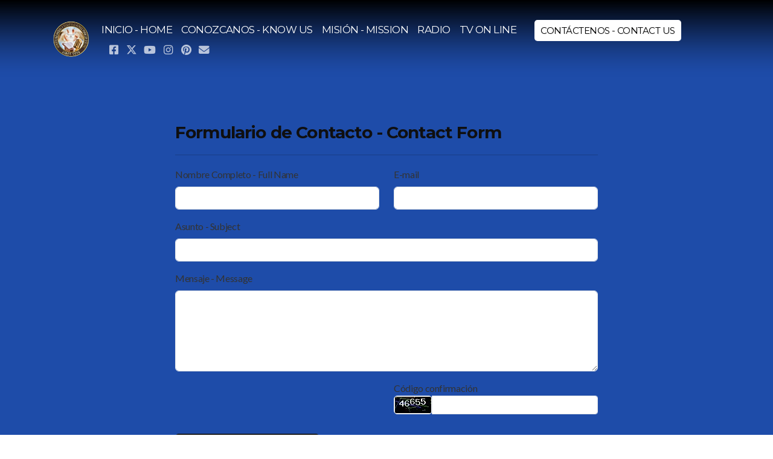

--- FILE ---
content_type: text/html; charset=utf-8
request_url: https://almasparacristo.org/contactenos-contact-us
body_size: 29534
content:
<!DOCTYPE html>
<html lang="es" class="ko_Theme">
<head>
	<meta charset="utf-8">
	<meta http-equiv="X-UA-Compatible" content="IE=edge">
	<meta name="viewport" content="width=device-width, initial-scale=1" />
	<meta name="generator" content="Kopage" />
	<meta name="description" content="" />
	<meta name="keywords" content="" />

	<title>Contáctenos - Contact Us &raquo; Ministerio Almas para Cristo</title>

	<link rel="preconnect" href="https://fonts.googleapis.com" crossorigin><link rel="dns-prefetch" href="https://fonts.googleapis.com" crossorigin>
	<link rel="preconnect" href="https://fonts.gstatic.com" crossorigin><link rel="dns-prefetch" href="https://fonts.gstatic.com" crossorigin>
	<link rel="preconnect" href="https://cdn.jsdelivr.net" crossorigin><link rel="dns-prefetch" href="https://cdn.jsdelivr.net" crossorigin>

	<base href="/">
	<link rel="shortcut icon" href="//almasparacristo.org/editor_images/favicon.png" />
	<link rel="apple-touch-icon" href="//almasparacristo.org/editor_images/favicon.png" />

	<script src="https://cdn.jsdelivr.net/npm/jquery@3.6.1/dist/jquery.min.js" type="text/javascript"></script>

	<link href="https://cdn.jsdelivr.net/npm/bootstrap@5.3.0/dist/css/bootstrap.min.css" rel="stylesheet" />
	<link href="//almasparacristo.org/inc/live.css?ver=4.4.18" type="text/css" rel="stylesheet" /><link href="//fonts.googleapis.com/css?family=Montserrat:200,400,700|Lato:200,400,700&amp;subset=latin-ext&amp;display=swap" rel="stylesheet" type="text/css" />
	

	<!--[if lt IE 9]><script src="https://cdn.jsdelivr.net/npm/html5shiv@3.7.3/dist/html5shiv.min.js"></script><script src="https://cdn.jsdelivr.net/npm/respond.js@1.4.2/dest/respond.min.js"></script><![endif]-->

	<style>:root{--ui-color-accent: #179BD7;--ui-color-accent-75: rgba(23,155,215,0.7);--ui-color-accent-50: rgba(23,155,215,0.5);--ui-color-accent-25: rgba(23,155,215,0.25);--ui-color-accent-light: rgba(23,155,215,0.1);--ui-color-stripes-accent:repeating-linear-gradient(
	-45deg,#005f9b,#179BD7 20px,#005f9b 20px,#005f9b 50px,#179BD7 50px,#179BD7 65px);--ui-color-leftmenu:#293A4A;}</style><style>.ko_Theme .topmenu a:hover, .ko_Theme .topmenu .active a {background:inherit}.ko_Theme .menuHolder li a {margin: 0;padding: 0;border: 0;font-size: 100%;font: inherit;vertical-align: baseline;line-height: 1;color: inherit;text-shadow: none}.ko_Theme .menuHolder li {display: inline-block;padding:0}.ko_Theme .menuHolder{ flex-flow: row wrap}.ko_Theme .menuHolder,.ko_Theme #headerMenu{padding:0}.ko_Theme .logoHolder #logoReplacer h2,.ko_Theme .logoHolder a,.ko_Theme .logoHolder {line-height:1;padding:0;margin:0;height:auto}.ko_Theme .logoHolder img{max-height:auto}.ko_Theme #headerMenu .container {/*overflow:auto;*/display:flex;flex-direction: row;justify-content: space-between;align-items: center}:root{--color1:#1D1E20;--color2:#EEAF00;--color1_rgb: 29,30,32;--color1_hsl: 220,5%,12%;--color1_hs: 220,5%;--color1_h: 220;--color1_s: 5%;--color1_l: 12%;--color1_25:#c7c7c7;--color1_50:#8e8f90;--color1_75:#565658;--color1_125:#161718;--color1_150:#0f0f10;--color1_175:#070808;--color2_rgb: 238,175,0;--color2_hsl: 44,100%,47%;--color2_hs: 44,100%;--color2_h: 44;--color2_s: 100%;--color2_l: 47%;--color2_25:#fbebbf;--color2_50:#f7d780;--color2_75:#f2c340;--color2_125:#b38300;--color2_150:#775800;--color2_175:#3c2c00;--color1_bw:rgba(255,255,255,0.8);--color1_25_bw:rgba(0,0,0,0.8);--color1_50_bw:rgba(255,255,255,0.8);--color1_75_bw:rgba(255,255,255,0.8);--color1_125_bw:rgba(255,255,255,0.8);--color1_150_bw:rgba(255,255,255,0.8);--color1_175_bw:rgba(255,255,255,0.8);--color2_bw:rgba(255,255,255,0.8);--color2_25_bw:rgba(0,0,0,0.8);--color2_50_bw:rgba(0,0,0,0.8);--color2_75_bw:rgba(0,0,0,0.8);--color2_125_bw:rgba(255,255,255,0.8);--color2_150_bw:rgba(255,255,255,0.8);--color2_175_bw:rgba(255,255,255,0.8);;--font1:Montserrat;--font2:Lato;--font3:Helvetica Neue,sans-serif;--color1_rgb: 29,30,32;--color1_hsl: 220,5%,12%;--color1_hs: 220,5%;--color1_h: 220;--color1_s: 5%;--color1_l: 12%;--color1_25:#c7c7c7;--color1_50:#8e8f90;--color1_75:#565658;--color1_125:#161718;--color1_150:#0f0f10;--color1_175:#070808;--color2_rgb: 238,175,0;--color2_hsl: 44,100%,47%;--color2_hs: 44,100%;--color2_h: 44;--color2_s: 100%;--color2_l: 47%;--color2_25:#fbebbf;--color2_50:#f7d780;--color2_75:#f2c340;--color2_125:#b38300;--color2_150:#775800;--color2_175:#3c2c00;--color1_bw:rgba(255,255,255,0.8);--color1_25_bw:rgba(0,0,0,0.8);--color1_50_bw:rgba(255,255,255,0.8);--color1_75_bw:rgba(255,255,255,0.8);--color1_125_bw:rgba(255,255,255,0.8);--color1_150_bw:rgba(255,255,255,0.8);--color1_175_bw:rgba(255,255,255,0.8);--color2_bw:rgba(255,255,255,0.8);--color2_25_bw:rgba(0,0,0,0.8);--color2_50_bw:rgba(0,0,0,0.8);--color2_75_bw:rgba(0,0,0,0.8);--color2_125_bw:rgba(255,255,255,0.8);--color2_150_bw:rgba(255,255,255,0.8);--color2_175_bw:rgba(255,255,255,0.8);}#contentArea .koColor {color:#1D1E20;}ul.koCheckList li:before {background:#1D1E20;}.ko_Theme #website .btn-primary {background-color:var(--color1);border-color:var(--color1);}.ko_Theme #website .btn-outline-primary {color:var(--color1);border-color:var(--color1);}.ko_Theme #website .btn-outline-primary:hover {background-color:var(--color1);color:var(--color1_bw);border-color:var(--color1);}#website .page-item.active .page-link {background-color:#1D1E20;color:var(--color1_bw);border-color:var(--color1);}#contentArea a:not(.btn),#contentArea a.btn-link {color:var(--color1)}#website.koMenu a:not(.btn):not(.koMenuButton),#website.koMenu a.btn-link {color:var(--color1)}.ko_Theme #contentArea, .ko_Theme .koThemeDark #contentArea .whiteShadowContainer {color:rgb(84, 84, 84)}#contentArea h1, #contentArea h2, #contentArea h3,#contentArea h1 a, #contentArea h2 a, #contentArea h3 a, .koThemeDark #contentArea .whiteShadowContainer strong, .koThemeDark #contentArea .whiteShadowContainer h1, .koThemeDark #contentArea .whiteShadowContainer h2, .koThemeDark #contentArea .whiteShadowContainer h3{color: var(--color1_150);}#contentArea h4, #contentArea h5, #contentArea h6,#contentArea h4 a, #contentArea h5 a, #contentArea h6 a, .koThemeDark #contentArea .whiteShadowContainer strong, .koThemeDark #contentArea .whiteShadowContainer h4, .koThemeDark #contentArea .whiteShadowContainer h5, .koThemeDark #contentArea .whiteShadowContainer h6 {color: var(--color1_150);}.ko_Theme #website #footerContent {color: rgb(152, 152, 152);}.ko_Theme #website #footerContent h1,.ko_Theme #website #footerContent h2,.ko_Theme #website #footerContent h3,.ko_Theme #website #footerContent h4,.ko_Theme #website #footerContent h5,.ko_Theme #website #footerContent h6 {color: rgba(0, 0, 0,1);}.ko_Theme #website, .ko_Theme #website p{font-family:var(--font2),sans-serif;}.ko_Theme #website a.btn, .ko_Theme #website button.btn{font-family:var(--font2),sans-serif;}.ko_Theme #website h1,.ko_Theme #website h2,.ko_Theme #website h3{font-family:var(--font1),sans-serif;font-weight:700}.ko_Theme #website h4,.ko_Theme #website h5,.ko_Theme #website h6{font-family:var(--font1),sans-serif;font-weight:700}.ko_Theme #website .topmenu{font-family:var(--font1),sans-serif;font-weight:400}.ko_Theme #website .logoHolder h2{font-family:var(--font1),sans-serif;font-weight:700}.ko_Theme #website #footerContent {font-family:var(--font2),sans-serif;}.ko_Theme #website #footerContent h1,.ko_Theme #website #footerContent h2,.ko_Theme #website #footerContent h3,.ko_Theme #website #footerContent h4,.ko_Theme #website #footerContent h5,.ko_Theme #website #footerContent h6 {font-family:var(--font2),sans-serif;}.ko_Theme .menuHolder li.topmenuSocial > span{margin-top:0px;}.ko_Theme #headerContent:not(.koZeroPadding),.ko_Theme #subpageHeaderContent:not(.koZeroPadding){}.ko_Theme #headerMenu{/*overflow:auto;*//*display:flex;flex-direction: row;justify-content: space-between;align-items: center;*/background:linear-gradient(to bottom, black 0%, rgba(0, 0, 0, 0.738) 19%, rgba(0, 0, 0, 0.541) 34%, rgba(0, 0, 0, 0.382) 47%, rgba(0, 0, 0, 0.278) 56.5%, rgba(0, 0, 0, 0.194) 65%, rgba(0, 0, 0, 0.126) 73%, rgba(0, 0, 0, 0.075) 80.2%, rgba(0, 0, 0, 0.042) 86.1%, rgba(0, 0, 0, 0.021) 91%, rgba(0, 0, 0, 0.008) 95.2%, rgba(0, 0, 0, 0.002) 98.2%, transparent 100%);padding:30px;margin:0px;border:0px solid var(--color1);border-radius:0px;position:absolute;display:block;position:fixed;z-index:65405;left:0;top:0;;}.ko_Theme .logoHolder{padding:0px;;white-space: nowrap;}.ko_Theme .logoHolder h2{font-size:24px;color:rgb(255, 255, 255);display: flex;align-items: center;min-height:70px;}@media (max-width: 768px){.ko_Theme .logoHolder h2{font-size:22px;}}.ko_Theme .logoHolder img{max-height:70px;height:70px;min-height:70px;}.ko_Theme .menuHolder { display: flex;}.ko_Theme .menuHolder li{}.ko_Theme .menuHolder li a{font-size:17px;color:rgb(255, 255, 255);padding:5px 0px 5px 0px;margin:0px 0px 0px 15px;border-radius:0px;border:solid transparent;border-width:0px 0px 2px 0px;text-shadow:1px 1px 1px rgba(0,0,0,0.1);text-transform:uppercase;transition:0.2s all;}.ko_Theme .menuHolder li.active a,.ko_Theme .menuHolder li a:hover{color:rgb(255, 255, 255);border-color:rgb(255, 255, 255);}.ko_Theme .menuHolder li.accent1 a,.ko_Theme .menuHolder li.accent1.active a{font-size:15px;color:rgb(84, 84, 84);background:rgb(255, 255, 255);padding:10px;margin:0px 0px 0px 30px;border-radius:5px;border:0px solid var(--color2_175);}.ko_Theme .menuHolder li.accent1.active a,.ko_Theme .menuHolder li.accent1 a:hover{color:rgb(0, 0, 0);background:rgb(255, 255, 255);}.ko_Theme .menuHolder li.accent2 a,.ko_Theme .menuHolder li.accent2.active a{font-size:15px;color:rgb(255, 255, 255);padding:9px;margin:0px 0px 0px 5px;border-radius:5px;border:1px solid rgb(255, 255, 255);}.ko_Theme .menuHolder li.accent2.active a,.ko_Theme .menuHolder li.accent2 a:hover{color:rgb(255, 255, 255);background:rgba(255,255,255,0.3);border-color:rgb(255, 255, 255);}.ko_Theme .menuHolder li.topmenuSocial a{color:rgb(255, 255, 255)}#contentArea:not(.lpMode) #contentAreaElement + .kedit::before{content:"";white-space:nowrap;display:block;padding-top:133px;}#contentArea:not(.lpMode) #contentAreaElement + .kedit .k_Edit,#contentArea:not(.lpMode) #contentAreaElement + .kedit .koInModuleMenu{top:133px;border-top-right-radius: 4px;}#contentArea:not(.lpMode) #contentAreaElement + .kedit span.k_EditMore{border-radius: 0 4px 4px 0;}.keditColumn .k_Edit,.keditColumn .koInModuleMenu{top:2px!important}.koMenuActive #headerMenu{left:100px}#header{z-index:65405!important}</style>
</head>
<body class="" >
<div id="websiteLoading" onclick="var elem = document.getElementById('websiteLoading');elem.parentNode.removeChild(elem);" onkeyup="var elem = document.getElementById('websiteLoading');elem.parentNode.removeChild(elem);" class="isLoading isLoading-1"><div style="background:white;position:absolute;top:0;left:0;right:0;bottom:0;height:100%;width:100%" class="d-none"></div><noscript><style>#websiteLoading{display:none!important}body{visibility:visible!important;overflow:auto!important}</style></noscript><style>		body{overflow:hidden}		body.body{visibility:visible;overflow:auto}		#websiteLoading{visibility:visible;position:fixed;top:0;left:0;right:0;bottom:0;transition:0.5s all;z-index:100;background: linear-gradient(135deg, rgba(255,255,255,.95) 20%, rgba(255,255,255,.5), rgba(255,255,255,.95) 80%);cursor:wait}		#websiteLoading.isLoading-1{background:#fff;}		#websiteLoading.isLoaded{opacity:0;cursor:default;pointer-events:none}		@-webkit-keyframes koLoadingRotation {		to {			-webkit-transform: rotate(360deg);					transform: rotate(360deg);		}		}		@keyframes koLoadingRotation {		to {			-webkit-transform: rotate(360deg);					transform: rotate(360deg);		}		}		.isLoading .spinner {		-webkit-animation: koLoadingRotation 1.5s linear infinite;				animation: koLoadingRotation 1.5s linear infinite;			/*will-change: transform;*/		}		.isLoading .spinner .path {		-webkit-animation: dash 1.5s ease-in-out infinite;				animation: dash 1.5s ease-in-out infinite;		}		@-webkit-keyframes dash {		0% {			stroke-dasharray: 1, 150;			stroke-dashoffset: 0;			stroke:var(--color1);		}		50% {			stroke-dasharray: 90, 150;			stroke-dashoffset: -35;			stroke:var(--color2);		}		100% {			stroke-dasharray: 90, 150;			stroke-dashoffset: -124;			stroke:var(--color1);		}		}		@keyframes dash {		0% {			stroke-dasharray: 1, 150;			stroke-dashoffset: 0;			stroke:var(--color1);		}		50% {			stroke-dasharray: 90, 150;			stroke-dashoffset: -35;			stroke:var(--color2);		}		100% {			stroke-dasharray: 90, 150;			stroke-dashoffset: -124;			stroke:var(--color1);		}		}		#websiteLoading::after {			content:"";			background: #fff;			border-radius:100%;			box-shadow: 5px 5px 50px rgba(0,0,0,0.1);			position: absolute;			top: 50%;			left: 50%;			margin: -57px 0 0 -57px;			width: 114px;			height: 114px;		}		</style><svg class="spinner" viewBox="0 0 50 50" style="z-index: 2;position: absolute;top: 50%;left: 50%;width:120px;height:120px;	  margin: -60px 0 0 -60px;"><circle class="path" cx="25" cy="25" r="20" fill="none" stroke-width="2" style="stroke: #ccc; stroke: var(--color1);stroke-linecap: round;"></circle></svg></div><div id="website" class=""><header id="header"><div id="headerMenu"><div class="container"><div class="logoHolder skiptranslate"><a href="/" class="logo"><h2><img src="data/files/logonuevo1.png" style="border:0" id="WebsiteLogo" alt="Ministerio Almas para Cristo Inc." /></h2></a></div>

	<ul class="menuHolder topmenu">
		<li><a href="https://almasparacristo.org"><span>Inicio - Home</span></a></li>
		<li><a href="conozcanos-know-us"><span>Conozcanos - Know us</span></a></li>
		<li><a href="mision-mission"><span>Misión - Mission</span></a></li>
		<li><a href="radio"><span>Radio</span></a></li>
		<li><a href="tv-on-line"><span>Tv On Line</span></a></li>
		<li class="item_active active accent1"><a href="contactenos-contact-us"><span>Contáctenos - Contact Us</span></a></li>
		<li class="topmenuSocial"><span><a class="koSocialFacebookHover" target="_blank" href="https://www.facebook.com/profile.php?id=100059174651017"><i class="fab fa-facebook-square"></i></a><a class="koSocialTwitterHover" target="_blank" href="https://twitter.com/Pastores_Garcia"><i class="fab fa-x-twitter"></i></a><a class="koSocialYouTubeHover" target="_blank" href="https://www.youtube.com/user/radiotvcristiana2013"><i class="fab fa-youtube"></i></a><a class="koSocialInstagramHover" target="_blank" href="https://instagram.com/pastores_garcia"><i class="fab fa-instagram"></i></a><a class="koSocialPinterestHover" target="_blank" href="https://pinterest.com/cristianaradiotv2013/boards"><i class="fab fa-pinterest"></i></a><a class="koSocialMailHover" href="mailto:radiotvalmasparacristo@gmail.com"><i class="fas fa-envelope"></i></a></span></li>
	</ul>

</div></div></header><main class="WxEditableArea" id="contentArea"><div id="contentAreaElement" class="kelement"></div><section id="kedit_dnokwoxbi" class="kedit keditApp keditLayout_1" data-padding="50-70" data-bgcolor="rgb(30, 76, 169)" style="background:rgb(30, 76, 169);padding-top:50px;padding-bottom:70px"><div class="container"><script>

		function sendForm_Contactform032021(token){var errorContent1 = "Campos obligatorios:<ul class='messageList'>";
		var errcount = 0;if(document.getElementById('formCaptchaee91410657fa28bfb459503044c36724').value == ""){

			var errorContent = "<li>¡El código de confirmación no es correcto</li>";
			errcount++;

			}

			if(document.getElementById('Tm9tYnJlIENvbXBsZXRvIC0gRnVsbCBOYW1l-1').value == ""){
				if(errcount > 0)
				errorContent+= "<li>Nombre Completo - Full Name</li>";
				else
				var errorContent = "<li>Nombre Completo - Full Name</li>";
				errcount++;
				}var validRegExp = /^[^@]+@[^@]+.[a-z]{2,}$/i;
			strEmail = document.getElementById('RS1tYWls-2').value;
			if(strEmail.search(validRegExp) == -1){
				if(errcount > 0)
				errorContent+= "<li>E-mail</li>";
				else
				var errorContent = "<li>E-mail</li>";
				errcount++;
				}if(document.getElementById('QXN1bnRvIC0gU3ViamVjdA-3').value == ""){
				if(errcount > 0)
				errorContent+= "<li>Asunto - Subject</li>";
				else
				var errorContent = "<li>Asunto - Subject</li>";
				errcount++;
				}if(document.getElementById('TWVuc2FqZSAtIE1lc3NhZ2U-4').value == ""){
				if(errcount > 0)
				errorContent+= "<li>Mensaje - Message</li>";
				else
				var errorContent = "<li>Mensaje - Message</li>";
				errcount++;
				}var errorContent2 = "</ul>";if(errcount > 0){

				$("#formValMessage_Contact-form-03-2021").html("<div class=\"alert alert-info\">"

					+errorContent1
					+errorContent
					+errorContent2
					
				+"<"+"/"+"div>");


				$("html,body").animate({
					scrollTop: $("#formValMessage_Contact-form-03-2021").offset().top-150
				}, 250);

				return false;

			} else $("#formValMessage_Contact-form-03-2021").html("");return true;}
		function _send_Contactform032021(token){
			document.getElementById("form_Contact-form-03-2021").submit();
		}</script><style>.ContactForm.whiteShadowContainer > .form-group{display:none;}</style><span id="formValMessage_Contact-form-03-2021"></span><form action="" method="post" onsubmit="return sendForm_Contactform032021();" id="form_Contact-form-03-2021" enctype="multipart/form-data"class="ContactForm whiteShadowContainer"><input type="hidden" name="formAction" value="ee91410657fa28bfb459503044c36724" /><div class="form-group col-xs-12 col-sm-6"><label for="first-name-prefix">Your Name prefix, Mr or Mrs?</label><input type="text" class="form-control" tabindex="-1" name="first-name-prefix" id="first-name-prefix" placeholder="Your Name prefix, Mr or Mrs?" autocomplete="off" value=""></div><h3 class="thumbTitle">Formulario de Contacto - Contact Form</h3><div class="form-row row"><div class="w-100"></div><div class="form-group col-lg">
			<label for="Tm9tYnJlIENvbXBsZXRvIC0gRnVsbCBOYW1l-1" class="form-label">Nombre Completo - Full Name</label><div class="controls position-relative  controls-required"><input type="text" class="form-control" name="Tm9tYnJlIENvbXBsZXRvIC0gRnVsbCBOYW1l-1" id="Tm9tYnJlIENvbXBsZXRvIC0gRnVsbCBOYW1l-1" placeholder="Nombre Completo - Full Name"   required /></div></div><div class="form-group col-lg">
			<label for="RS1tYWls-2" class="form-label">E-mail</label><div class="controls position-relative  controls-required"><input type="email"type="text" class="form-control" name="RS1tYWls-2" id="RS1tYWls-2" placeholder="E-mail"   required /></div></div><div class="w-100"></div><div class="form-group col-lg">
			<label for="QXN1bnRvIC0gU3ViamVjdA-3" class="form-label">Asunto - Subject</label><div class="controls position-relative  controls-required"><input type="text" class="form-control" name="QXN1bnRvIC0gU3ViamVjdA-3" id="QXN1bnRvIC0gU3ViamVjdA-3" placeholder="Asunto - Subject"   required /></div></div><div class="form-group col-12 w-100">
		<label for="TWVuc2FqZSAtIE1lc3NhZ2U-4" class="form-label">Mensaje - Message</label>
		<textarea placeholder="Mensaje - Message" class="form-control" name="TWVuc2FqZSAtIE1lc3NhZ2U-4" id="TWVuc2FqZSAtIE1lc3NhZ2U-4" cols="30" rows="5"></textarea></div><div class="form-group col-lg-6 offset-lg-6">
    		<label for="formCaptchaee91410657fa28bfb459503044c36724">Código confirmación</label><div class="input-group input-group-sm mb-3">
			  <div class="input-group-prepend">
			    <label for="formCaptchaee91410657fa28bfb459503044c36724" class="input-group-text" style="padding:1px"><img src="index.php?supermode=contact&c=image" alt="Imagen de Verificación" style="border-radius:2px" /></label>
			  </div>
			  <input class="form-control" id="formCaptchaee91410657fa28bfb459503044c36724" name="formCaptchaee91410657fa28bfb459503044c36724" type="text" required />
			</div>


		</div><div class="form-group col-12 w-100"><button type="submit" class="btn btn-primary" onclick="sendForm_Contactform032021()">Enviar Mensaje - Send message</button> </div><div class="clearfix"></div></div></form><script>

	var keditApp=$('#form_Contact-form-03-2021').closest('.keditApp');
	var keditAppKeep=false;
	if(keditApp.hasClass('keditLayout_2')){keditAppKeep=true}
		
		keditApp.find(':input').each(function(){

			$(this).attr('d-placeholder',$(this).attr('placeholder')).removeAttr('placeholder');
			
			if(keditAppKeep)
				$(this).attr('placeholder',$(this).attr('d-placeholder'));
			
		});

</script>
</div></section>

<section data-pcid="4009" id="kpg_331941" class="kedit" data-padding="70-70" data-bgcolor="rgb(30, 76, 169)" style="background:rgb(30, 76, 169);padding-top:70px;padding-bottom:70px"><div class="keditable d-none"></div>

    <div class="container">
        <div class="row text-center">
            <div class="col-md-6 col-lg-3 mb-5 mb-lg-0" data-aos="fade-up">
                <div class="kimgRatio1 mb-2 mb-md-4"><img class="kimgfilter1 lazy" alt="" title="" data-src="data/files/img-0136.jpg"></div>
                
                
            </div>
            <div class="col-md-6 col-lg-3 mb-5 mb-lg-0" data-aos="fade-up">
                <div class="kimgRatio1 mb-2 mb-md-4"><img class="kimgfilter1 lazy" alt="" title="" data-src="data/files/img-0151.jpg"></div>
                
                
            </div>
            <div class="col-md-6 col-lg-3 mb-5 mb-lg-0" data-aos="fade-up">
                <div class="kimgRatio1 mb-2 mb-md-4"><img class="kimgfilter1 lazy" alt="" title="" data-src="data/files/img-0003-1597241261.jpg"></div>
                
                
            </div>
            <div class="col-md-6 col-lg-3 mb-5 mb-lg-0" data-aos="fade-up">
                <div class="kimgRatio1 mb-2 mb-md-4"><img class="kimgfilter1 lazy" alt="" title="" data-src="data/files/img-0007-1597241261.jpg"></div>
                
                
            </div>
        </div>
    </div>

</section></main><footer id="footerContent"><section data-pcid="5500.2" id="kedit_3ugvtfq27" class="kedit keditDark keditFooter keditFooter2 p-0" data-bgcolor="rgb(30, 76, 169)" style="background:rgb(30, 76, 169)"><div class="container keditFooterLine1">
      <div class="row">
          <div class="col-lg-4">
              <div id="kpg_4321861" class="kedit">
              <img title="" alt="Ministerio Radial y Televisivo Almas para Cristo Inc." class="keditFooterLogo kimgRemovable lazy" data-src="data/files/logonuevo1.png">
              <div class="keditable skiptranslate mt-4 keditFooterCompany">
<!--StartFragment--><span style="font-weight: bold;"><span style="color: rgb(247, 247, 247);">Ministerio Almas Para Cristo Inc.<br></span></span><div><span style="font-weight: bold;"><span style="color: rgb(247, 247, 247);">Ministry Souls for Christ Inc.<br></span></span></div><div><span style="font-weight: bold;"><span style="color: rgb(247, 247, 247);">Spring Hill, Florida, USA</span></span><!--EndFragment--></div>

<div><span style="font-weight: bold; color: rgb(247, 247, 247);"></span></div><a href="#"></a><a href="#"></a><a href="#"></a><div><b style="color: rgb(247, 247, 247);">

</b></div>

</div>
              </div>
          </div>
          <div class="col-lg-8 d-flex flex-column">
              <div id="kpg_2929322" class="kedit flex-fill"><div style="text-align: justify;" class="keditable"><div><span style="color: rgb(247, 247, 247); font-weight: bold;">Jesús dijo: Yo Soy El Camino, La Verdad y La Vida, y nadie viene al Padre sino por Mi.&nbsp; - </span>
<span style="color: rgb(247, 247, 247); font-weight: bold;">Juan 14:6&nbsp;</span>

</div><div><span style="color: rgb(247, 247, 247); font-weight: bold;">Jesus said: I am the Way, the Truth and the Life, and no one comes to the Father but by Me. <br></span></div><div>
<span style="font-weight: bold; color: rgb(247, 247, 247);">John 14: 6&nbsp; </span>

</div><div><span style="color: rgb(247, 247, 247); font-weight: bold;"><span style="text-decoration: underline;"><br></span></span></div><div><span style="color: rgb(247, 247, 247); font-weight: bold;">Porque de tal manera amó Dios al mundo, que ha dado a su Hijo Unigénito, para que todo aquel que en El cree, no se pierda, más tenga vida eterna. - </span>
<span style="font-weight: bold; color: rgb(247, 247, 247);">Juan 3:16</span>&nbsp; 

</div><div><span style="color: rgb(247, 247, 247); font-weight: bold;">For God so he loved the world that He gave His only begotten Son, that whosoever believeth in Him should not perish, but have everlasting life.&nbsp; - </span><span style="color: rgb(247, 247, 247);">
</span><span style="font-weight: bold;"><span style="color: rgb(247, 247, 247);">John 3:16</span>&nbsp; </span>

</div><div><b><span style="color: rgb(247, 247, 247);"><span style="text-decoration: underline;"><br></span></span></b></div><div><b><span style="color: rgb(247, 247, 247);">Venid a mí todos los que estáis trabajados y cargados, que yo os haré descansar.&nbsp; </span></b><span style="font-weight: bold; color: rgb(247, 247, 247);">- Mateo 11:28</span>&nbsp;<b> </b>

</div><div><b><span style="color: rgb(247, 247, 247);">Come to me, all you who are troubled and weighted down with care, and I will give you rest.&nbsp; </span></b>
<span style="color: rgb(247, 247, 247); font-weight: bold;">Matthew 11:28&nbsp;</span> 

</div></div></div>
              <div id="kpg_8255203" class="kedit keditFooterApp"><div class="footerHolder" id="keditFooterModule"><span id="footerHitCounter">Hit counter: #</span></div></div>
          </div>
      </div>
  </div>

    <div class="keditFooterLine2 keditFooterLineDarker">
        <div class="container text-center">
            <div id="kpg_3743244" class="kedit"><div class="keditable keditFooterCopyright"><div><span style="font-weight: bold; color: rgb(247, 247, 247);">Derechos de Autor © 2024 - Ministerio Almas para Cristo Inc. No infrinja la Ley de Dios o de los hombres <br></span></div><div><span style="font-weight: bold; color: rgb(247, 247, 247);">Copyright © 2024 - Ministry Souls for Christ Inc. Not violate the law of God or men
</span></div></div></div>
        </div>
    </div></section></footer></div><a id="scrollToTop" href="javascript:void(null)"><i class="fa fa-fw fa-arrow-up"></i></a><script data-id="websiteLoading">$(document).ready(function(){

						$('#websiteLoading').removeClass('isLoading-1');
						setTimeout(function(){

							var c=$('#websiteLoading');
							if(c.length>0){
								//$('body').attr('id','body');
								$('body').addClass('body');
								$('#websiteLoading').addClass('isLoaded');
								setTimeout(function(){$('#websiteLoading').remove()},1000);
							}

						},3000);
					});window.onload = function(){$('#websiteLoading').addClass('isLoaded');
				//$('body').attr('id','body');
				$('body').addClass('body');
				setTimeout(function(){$('#websiteLoading').remove()},500);$(document).keyup(function(e){if((e.ctrlKey || e.metaKey)&&e.keyCode==27){window.location.href="?open=login";}});};</script><script>var koSiteName="Ministerio Almas para Cristo Inc.";$(function(){$(".koLeftMenuOpener").removeClass("invisible");})</script><div id="searchHolder">
		<form method="get" action="">
			<div>Buscar</div>
			<input type="text" autocomplete="off" name="search" id="searchInput" class="form-control">
			<button type="submit" class="btn btn-color1"><i class="fas fa-search"></i></button>
			<button type="reset" class="btn btn-light" onclick="$('#searchHolder').removeClass('active')"><i class="fas fa-times"></i></button>
		</form></div><script>var magnificPopupInit=function(){$('a.lightbox').magnificPopup({type:'image',gallery:{enabled:true}});}</script><link rel="stylesheet" href="https://cdn.jsdelivr.net/npm/magnific-popup@1.1.0/dist/magnific-popup.min.css" /><script async src="https://cdn.jsdelivr.net/npm/magnific-popup@1.1.0/dist/jquery.magnific-popup.min.js" onload="magnificPopupInit()"></script>
<script></script> 
<script src="https://cdn.jsdelivr.net/npm/instant.page@5.2.0/instantpage.min.js" type="module" defer></script><script>var menuCaption = "Elige una página";var timeLocale={YEAR_PLURAL: "A\u00f1os",YEAR_SINGULAR: "A\u00f1o",MONTH_PLURAL: "Meses",MONTH_SINGULAR: "Mes",WEEK_PLURAL: "Semanas",WEEK_SINGULAR: "Semana",DAY_PLURAL: "D\u00edas",DAY_SINGULAR: "D\u00eda",HOUR_PLURAL: "Horas",HOUR_SINGULAR: "Hora",MINUTE_PLURAL: "Minutos",MINUTE_SINGULAR: "Minuto",SECOND_PLURAL: "Segundos",SECOND_SINGULAR: "Segundo"};</script><script type="text/javascript" src="//almasparacristo.org/inc/live.js?4.4.18" async></script><link href="https://cdn.jsdelivr.net/npm/@fortawesome/fontawesome-free@6.4.2/css/all.min.css" rel="stylesheet" />
<link href="https://cdn.jsdelivr.net/npm/@fortawesome/fontawesome-free@6.4.2/css/v4-shims.min.css" rel="stylesheet" /><script src="https://cdn.jsdelivr.net/npm/bootstrap@5.3.0/dist/js/bootstrap.bundle.min.js" type="text/javascript"></script>
	<!-- AOS (Animate on Scroll) -->
	<link rel="stylesheet" href="https://cdn.jsdelivr.net/npm/aos@2.3.4/dist/aos.css" />
<script src="https://cdn.jsdelivr.net/npm/aos@2.3.4/dist/aos.min.js" defer></script><script>$(function(){AOS.init({offset:-10,delay:100,duration:800,easing:'ease',anchorPlacement:'top-bottom'});})</script><script>$(function(e){var a = 400,s = e('#scrollToTop');e(window).scroll(function(){e(this).scrollTop() > a ? s.addClass('active') : s.removeClass('active')}), s.on('click',function(a){s.removeClass('active');e('body,html').animate({scrollTop: 0});})})</script><script type="text/javascript" id="jsMenusSetup">window.addEventListener('load',function(){ddlevelsmenu.setup("1", "topbar","0","0");});</script>
</body></html>